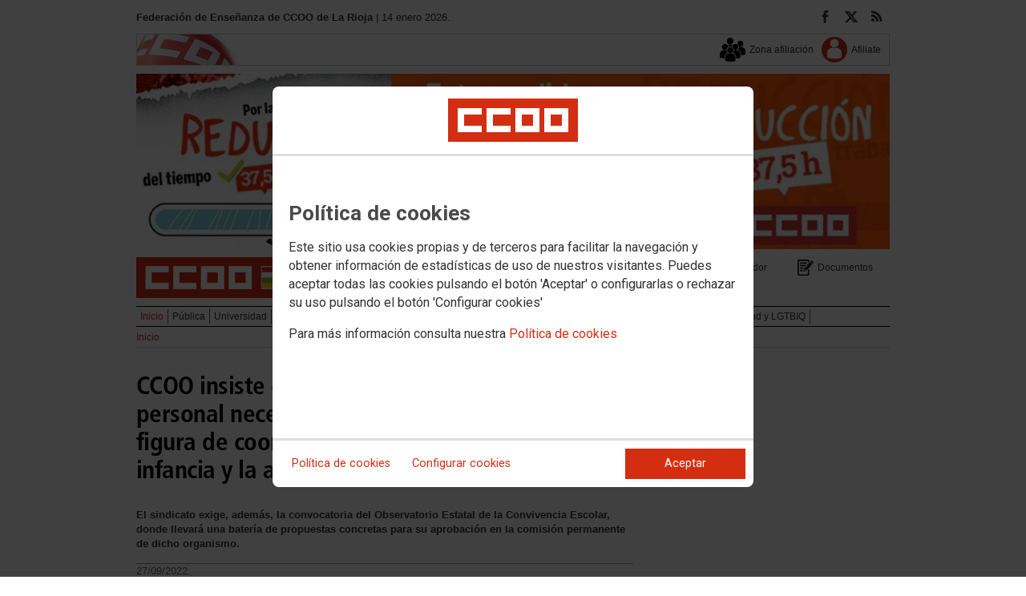

--- FILE ---
content_type: text/html; charset=UTF-8
request_url: https://larioja.fe.ccoo.es/noticia:636953--CCOO_insiste_en_que_se_dote_a_los_centros_del_personal_necesario_para_el_desarrollo_de_la_figura_de_coordinacion_de_bienestar_para_la_infancia_y_la_adolescencia&opc_id=d20738d777ceb1b8390ed54840e70608
body_size: 14336
content:
<!DOCTYPE html>
<html lang="es" style='height: 100%; overflow: hidden;'>

<head>
	<title>Federación de Enseñanza de CCOO de La Rioja</title>
	<meta charset="UTF-8">		
	<meta name="viewport" content="width=device-width, initial-scale=1.0, user-scalable=yes">	
	<link rel="icon" type="image/png" href="/cms/favicons/favicon_272.png">
	
	<link rel='stylesheet' href='/cms/css/tiny_styles.css'/>
	<link rel='stylesheet' href='/js/jquery-ui-1.10.3/themes/smoothness/jquery-ui-1.10.3.custom.css'/>
	<link rel='stylesheet' href='https://fonts.googleapis.com/css?family=Roboto:100,300,400,500,700,900%7CRoboto+Condensed:300,400,700&subset=latin,latin-ext'/>
	<link rel='stylesheet' href='/cms/css/html5reset.css'/>
	<link rel='stylesheet' href='/cms/css/csccoo.css'/>
	<link rel='stylesheet' href='/cms/css/cookieconsent.css'/>
	<link rel='stylesheet' href='//cdn.flowplayer.com/releases/native/3/stable/style/flowplayer.css'/>
	
	
	
	<!--[if lte IE 8]><style>@import url("/cms/css/cms_ie.css");</style><![endif]-->
	
	
	
	
	
	
	
			<script>
			function loadScript(a){
                var b=document.getElementsByTagName("head")[0],c=document.createElement("script");
                c.type="text/javascript",c.src="https://tracker.metricool.com/resources/be.js",
                c.onreadystatechange=a,c.onload=a,b.appendChild(c)
            }
            loadScript(function(){beTracker.t({hash:"5953194ebefc3500f75bf780d040861"})});</script>
	
	<meta property='og:type' content='article'/>
	<meta property='og:title' content='CCOO insiste en que se dote a los centros del personal necesario para el desarrollo de la figura de coordinación de bienestar para la infancia y la adolescencia'/>
	<meta property='og:site_name' content='Enseñanza La Rioja'/>
	<meta property='og:url' content='https://larioja.fe.ccoo.es/noticia:636953--CCOO_insiste_en_que_se_dote_a_los_centros_del_personal_necesario_para_el_desarrollo_de_la_figura_de_coordinacion_de_bienestar_para_la_infancia_y_la_adolescencia&opc_id=d20738d777ceb1b8390ed54840e70608'/>
	<meta property='og:image' content='https://larioja.fe.ccoo.es/cms/g/logotipos/ccootwitter.jpg'/>
	<meta property='og:description' content='El sindicato exige, adem&aacute;s, la convocatoria del Observatorio Estatal de la Convivencia Escolar, donde llevar&aacute; una bater&iacute;a de propuestas concretas para su aprobaci&oacute;n en la comisi&oacute;n permanente de dicho organismo.'/>
			<script type='text/javascript' src='/js/validaciones_app.js'></script>
			<meta name="twitter:card" content="summary_large_image"/>
			<meta name="twitter:site" content="Enseñanza La Rioja"/>
			<meta name="twitter:title" content="CCOO insiste en que se dote a los centros del personal necesario para el desarrollo de la figura de coordinación de bienestar para la infancia y la adolescencia" />			
			<meta name="twitter:description" content="El sindicato exige, adem&aacute;s, la convocatoria del Observatorio Estatal de la Convivencia Escolar, donde llevar&aacute; una bater&iacute;a de propuestas concretas para su aprobaci&oacute;n en la comisi&oacute;n permanente de dicho organismo." />
			<meta name="twitter:image" content="https://larioja.fe.ccoo.es/cms/g/logotipos/ccootwitter.jpg" />		
	<script src='/js/jquery-3.7.1.min.js'></script>
	<script src='/js/jquery-1.11.0.min.js'></script>
	<script src='/js/jquery-ui-1.10.3/ui/minified/jquery-ui.min.js'></script>
	<script src='//cdn.flowplayer.com/releases/native/3/stable/flowplayer.min.js'></script>
	<script src='//cdn.flowplayer.com/releases/native/3/stable/plugins/hls.min.js'></script>
	<script src='//cdn.flowplayer.com/releases/native/3/stable/plugins/audio.min.js'></script>
	
	
	<script src='https://kit.fontawesome.com/e62e370cf8.js' crossorigin='anonymous'></script>
	
	
	
	<script type="text/javascript">
	
		if (!String.prototype.trim) {
		  (function() {			 
		    var rtrim = /^[\s\uFEFF�]+|[\s\uFEFF�]+$/g;
		    String.prototype.trim = function() {
		      return this.replace(rtrim, '');
		    };
		  })();
		}
		
		cookies_conf = "";
		function saveConfigCookies() {
			var strCookies;
			strCookies = ($('#cg').prop("checked")) ? "1" : "0";
			strCookies+= ($('#cf').prop("checked")) ? "1" : "0";
			strCookies+= ($('#ct').prop("checked")) ? "1" : "0";			
            strCookies+= ($('#cb').prop("checked")) ? "1" : "0";
			var cookexpire = new Date(); 
			cookexpire.setTime(new Date().getTime()+3600000*24*365); 
			document.cookie = 'config=' + strCookies + ';expires=' + cookexpire.toGMTString();
			location.reload();
		}
	
			
		var DBG=0;
		
		
		$(document).ready(function() {
			$.maxZIndex = $.fn.maxZIndex = function(opt) {
				var def = { inc: 10, group: "*" };
				$.extend(def, opt);    
				var zmax = 0;
				$(def.group).each(function() {
					var cur = parseInt($(this).css('z-index'));
					zmax = cur > zmax ? cur : zmax;
				});
				if (!this.jquery) return zmax;
		
				return this.each(function() {
					zmax += def.inc;
					$(this).css("z-index", zmax);
				});
			}			
			if ($('#divLoad').length) $('#divLoad').remove();	
					
			
			/* elcon:31242- */$('#li_1').click();
/* elcon:31208- */arrImaNot[636953] = new Array();numImaNot[636953] = 0;arrPieIma[636953] = new Array();
			
		});

		function get_cookie(cname) {				
               var allcookies = document.cookie;                             
               var cookiearray = allcookies.split(';');	               
               for (var s=0; s<cookiearray.length; s++) {				   	
                	var nombre = (cookiearray[s].split('=')[0]).trim();
					var valor = cookiearray[s].split('=')[1];					   
				  	if (nombre==cname) return valor;
               }
			   return "";
        }

		function check_cookie() {		
			var perfil = get_cookie('profile');
			var dir = "http://" + window.location.host;				
			var nom_opc = "Inicio";
			nom_opc = nom_opc.replace(" ","_");
			if (perfil!='' && dir!=perfil) window.location.href = perfil + "/" + nom_opc;
			
			// Si no hay, generamos la cookie
			if (perfil == '') {			
				var exdate=new Date();
	   			exdate.setDate(exdate.getDate() + 2*365);
	    		var exp=";expires="+exdate.toUTCString();						
				// Indicamos el dominio para que no considere distintas las cookies según el subdominio
				document.cookie="profile=" + dir + exp + ";domain=ccoo.es";
			}
		}
		
		function callPlugin(event_id,data,opciones){		
			var insideIframe = window.top !== window.self;
			if (insideIframe) {
				parent.postMessage({
					event_id: event_id,
					data :data,
					opciones: opciones
				},
				'*');
			} else { 
				window.open(data, '_blank', opciones);				
			}
		}
		
		function showImg(img) {
			diaWidth = $(window).width()>435 ? "435" : $(window).width();			
			imgWidth = diaWidth - 35;
			var Y = Math.floor(window.innerHeight/2 - 200);			
			$("#imgDialog").dialog({
				width: diaWidth + "px",
				modal: false,
				autoOpen: false,
				clickOutside: true,
				clickOutsideTrigger: "#opener1",
				open: function(event, ui) {
            $(this).parent().css({'top': Y});
        }
			});
			$("#imgDialog").html("<img src='/" + img + "' style='max-width: " + imgWidth + "px'>");			
			$("#imgDialog").dialog('open');			
		}	
		
		
					
			indSizeFont = 0;
			var arrSizeFont = ["", "15px", "18px", "21px", "24px"];			
		
			// Incremento del tama�o de fuente
			function incSizeFont() {				
				indSizeFont++;
				if (indSizeFont>4) indSizeFont = 4;
				cuerpo = document.getElementById("divCuerpo");
				parrafos = cuerpo.getElementsByTagName('P');				
				document.getElementById('divSubtitulos').style.fontSize = arrSizeFont[indSizeFont];
				document.getElementById('divSubtitulos').style.lineHeight = "130%";
				for (i=0; i<parrafos.length; i++) {
					parrafos[i].style.fontSize = arrSizeFont[indSizeFont];
					parrafos[i].style.lineHeight = "130%";
				}
				document.getElementById('divFechaFuente').style.fontSize = arrSizeFont[indSizeFont];
				document.getElementById('divFechaFuente').style.lineHeight = "130%";
				entradilla = document.getElementById("pEntradilla");
				entradilla.style.fontSize = arrSizeFont[indSizeFont];
				entradilla.style.lineHeight = "130%";
			}

			// Decremento del tama�o de fuente
			function decSizeFont() {
				indSizeFont--;
				if (indSizeFont<0) indSizeFont = 0;
				cuerpo = document.getElementById("divCuerpo");
				parrafos = cuerpo.getElementsByTagName('P');
				for (i=0; i<parrafos.length; i++) parrafos[i].style.fontSize = arrSizeFont[indSizeFont];
				document.getElementById('divFechaFuente').style.fontSize = arrSizeFont[indSizeFont];
				entradilla = document.getElementById("pEntradilla");
				entradilla.style.fontSize=arrSizeFont[indSizeFont];				
			}			

			arrImaNot = new Array();
			arrPieIma = new Array();
			numImaNot = new Array();			

			// Avance a la imagen siguiente
			function nextImaNot(cd_cms_conte) {				
				if (numImaNot[cd_cms_conte]<arrImaNot[cd_cms_conte].length-1) numImaNot[cd_cms_conte]++; else numImaNot[cd_cms_conte] = 0;				
				document.getElementById('imagen_' + cd_cms_conte).src = arrImaNot[cd_cms_conte][numImaNot[cd_cms_conte]];
				document.getElementById('a_' + cd_cms_conte).href = arrImaNot[cd_cms_conte][numImaNot[cd_cms_conte]];				
				document.getElementById('pie_' + cd_cms_conte).innerHTML = arrPieIma[cd_cms_conte][numImaNot[cd_cms_conte]];
			}

			// Retroceso a la imagen anterior
			function prevImaNot(cd_cms_conte) {								
				if (numImaNot[cd_cms_conte]>0) numImaNot[cd_cms_conte]--; else numImaNot[cd_cms_conte] = arrImaNot[cd_cms_conte].length-1;
				document.getElementById('imagen_' + cd_cms_conte).src = arrImaNot[cd_cms_conte][numImaNot[cd_cms_conte]];
				document.getElementById('a_' + cd_cms_conte).href = arrImaNot[cd_cms_conte][numImaNot[cd_cms_conte]];
				document.getElementById('pie_' + cd_cms_conte).innerHTML = arrPieIma[cd_cms_conte][numImaNot[cd_cms_conte]];
			}
			
			arrVideos = new Array();			
			numVideo = new Array();			

			/// Avance al vídeo siguiente
			function nextVideo(cd_cms_conte) {				
				document.getElementById('divContVideo' + cd_cms_conte + "_" + numVideo[cd_cms_conte]).style.display='none';
				document.getElementById('but_' + cd_cms_conte + "_" + numVideo[cd_cms_conte]).style.display='none';
				if (numVideo[cd_cms_conte]<arrVideos[cd_cms_conte].length-1) numVideo[cd_cms_conte]++; else numVideo[cd_cms_conte] = 0;
				document.getElementById('divContVideo' + cd_cms_conte + "_" + numVideo[cd_cms_conte]).style.display='block';
				document.getElementById('but_' + cd_cms_conte + "_" + numVideo[cd_cms_conte]).style.display='block';
			}

			// Retroceso al vídeo anterior
			function prevVideo(cd_cms_conte) {
				document.getElementById('divContVideo' + cd_cms_conte + "_" + numVideo[cd_cms_conte]).style.display='none';
				document.getElementById('but_' + cd_cms_conte + "_" + numVideo[cd_cms_conte]).style.display='none';
				if (numVideo[cd_cms_conte]>0) numVideo[cd_cms_conte]--; else numVideo[cd_cms_conte] = arrVideos[cd_cms_conte].length-1;
				document.getElementById('divContVideo' + cd_cms_conte + "_" + numVideo[cd_cms_conte]).style.display='block';
				document.getElementById('but_' + cd_cms_conte + "_" + numVideo[cd_cms_conte]).style.display='block';
			}			

			// Enviar comentario
			function sndComm(elcon,elconmaster){
				var firstError = '';
				var patt=/^[ a-zA-Z0-9������������]{4,}/g;
				if ($('#nick').val()=='' || !patt.test($('#nick').val())) {
					setValError('nick','el nombre','R',"El nombre o apodo debe contener al menos cuatro caracteres");
					firstError = "nick";
				} else delValError('nick');

				var patt=/^[ a-zA-Z0-9������������,.:\-*]{4,}/g;
				if (!patt.test($('#comen').val())) {
					setValError('comen','el comentario','E','El comentario debe contener al menos cuatro caracteres (letras, n�meros y/o signos de puntuaci�n)');
					if (firstError=='') firstError = "comen";
				}
				else delValError('comen');				
				if (firstError) {
					$('#' + firstError).focus();
					return false;
				}
				var d = new Object();
				d['nick'] = $('#nick').val();
				d['comen'] = $('#comen').val();
				d['cd_cms_conte']=636953;				
				$.post('/cms.php?F:'+elcon+','+elconmaster, { fun: "savcom", data: JSON.stringify(d) } ,
					function(data) {
						try {	
							//alert(data);						
							eval(data);
						} catch(e) {
							alert('Error enviando datos AAA: '+e.message);
						}
					}
				).fail(function(xhr,status,error) {
					alert('Error enviando datos: '+e.message);
				});
			}			
		(function(i,s,o,g,r,a,m){i['GoogleAnalyticsObject']=r;i[r]=i[r]||function(){(i[r].q=i[r].q||[]).push(arguments)},i[r].l=1*new Date();
		a=s.createElement(o),m=s.getElementsByTagName(o)[0];a.async=1;a.src=g;m.parentNode.insertBefore(a,m)})(window,document,'script','//www.google-analytics.com/analytics.js','ga');
	</script>	
</head>		<body style="position: relative; min-height: 100%; overflow: hidden">
			<div id='imgDialog'></div>
			<div class='cms_contenedor_principal'>
					<div class="ccoo-cc-root">
		<div class="ccoo-cc-overlay"></div>
			<div class="ccoo-cc-dialog" role="dialog" tabindex="0">
					<div id="adv-cookies-1" class="ccoo-cc-content-container">
						<div class="ccoo-cc-content-header">
							<div class="ccoo-cc-header-image-container"> <!--fc-header-image-container-->
								<img class="ccoo-cc-header-image" alt="Comisiones Obreras" src="/cms/g/logotipos/CCOO_pastilla_RGB_72ppp_162x54.png"> <!--fc-header-image-->
							</div>
						</div>
	
						<div class="ccoo-cc-content-body">
							<h2>Política de cookies</h2>
							<p>Este sitio usa cookies propias y de terceros para facilitar la navegación y obtener información de estadísticas de uso de nuestros visitantes. Puedes aceptar todas las cookies pulsando el botón 'Aceptar' o configurarlas o rechazar su uso pulsando el botón 'Configurar cookies'</p>
							<p>Para más información consulta nuestra <span onclick="$('#adv-cookies-1').addClass('ccoo-cc-hidden'); $('#adv-cookies-2').removeClass('ccoo-cc-hidden')">Política de cookies</span></p>
						</div>
	
						<div class="ccoo-cc-content-footer">
							<div class="ccoo-cc-btns-container">
								<span class="ccoo-cc-btn" onclick="$('#adv-cookies-1').addClass('ccoo-cc-hidden'); $('#adv-cookies-2').removeClass('ccoo-cc-hidden')">Política de cookies</span>
								<span class="ccoo-cc-btn" id="sn-b-custom" onclick="$('#adv-cookies-1').addClass('ccoo-cc-hidden'); $('#adv-cookies-3').removeClass('ccoo-cc-hidden')">Configurar cookies</span>
							</div>
							<div class="ccoo-cc-btns-container-end">
								<span class="ccoo-cc-btn ccoo-cc-btn-action" id="accept-choices" onclick="var cookexpire=new Date(); cookexpire.setTime(new Date().getTime()+3600000*24*365); document.cookie='config=111;expires='+cookexpire.toGMTString();location.reload()">Aceptar</span>
							</div>
						</div>
					</div>
	
					<div id="adv-cookies-2" class="ccoo-cc-content-container ccoo-cc-hidden">
						<div class="ccoo-cc-content-header">
							<div class="ccoo-cc-header-image-container"> <!--fc-header-image-container-->
								<img class="ccoo-cc-header-image" alt="Comisiones Obreras" src="/cms/g/logotipos/CCOO_pastilla_RGB_72ppp_162x54.png"> <!--fc-header-image-->
							</div>
						</div>
	
						<div class="ccoo-cc-content-body">
											<h2 class="generic">
					<div class="wrapper_000">
						<p class="est_p_v001">Política de cookies</p>
					</div>
				</h2>
			<div class="eC_estatico_v001">			
				<div class="wrapper_000">
					<p class="est_p_v001">FEDERACION DE ENSE?ANZA DE COMISIONES OBRERAS informa que este sitio web usa cookies para:</p>
							<ol>
								<li><p class="est_p_v001">Asegurar que las páginas web puedan funcionar correctamente</p></li>
								<li><p class="est_p_v001">Recopilar información estadística anónima, como qué páginas ha visitado la persona usuaria o cuánto tiempo ha permanecido en el sitio web.</p></li> 
								<li><p class="est_p_v001">Mostrar contenido de redes sociales, siempre relacionado con información de la organización de CCOO.</p></li>
							</ol>
							<p class="est_p_v001">Informamos que contiene enlaces a sitios web de terceros con políticas de privacidad ajenas a la de CCOO que podrá decidir si acepta o no cuando acceda a ellos.</p>		
							<p class="est_p_v001">
								A continuación encontrará información detallada sobre qué son las cookies, qué tipo de cookies utiliza este sitio web, cómo puede desactivarlas en su 
								navegador y cómo bloquear específicamente la instalación de cookies de terceros.
							</p>						
							<ol>
								<li>
									<p class="est_p_v001"><strong>¿Qué son las cookies?</strong></p>			
									<p class="est_p_v001">
										Las cookies son archivos que los sitios web o las aplicaciones instalan en el navegador o en el dispositivo (smartphone, tablet o televisión conectada) 
										de la persona usuaria durante su recorrido por las páginas del sitio o por la aplicación, y sirven para almacenar información sobre su visita.
									</p>
									<p class="est_p_v001">
										El uso de cookies permite optimizar la navegación, adaptando la información y los servicios ofrecidos a los intereses de la persona usuaria, para 
										proporcionarle una mejor experiencia siempre que visita el sitio web.
									</p>
								</li>
								<li>
									<p class="est_p_v001"><strong>Tipología, finalidad y funcionamiento</strong></p>
									<p class="est_p_v001">
										Las cookies, en función de su permanencia, pueden dividirse en cookies de sesión o permanentes. Las primeras expiran cuando la persona usuaria cierra el 
										navegador. Las segundas expiran cuando se cumple el objetivo para el que sirven (por ejemplo, para que la persona usuaria se mantenga identificada en el 
										sitio web) o bien cuando se borran manualmente.
									</p>
									<p class="est_p_v001">
										Adicionalmente, en función de su objetivo, las cookies utilizadas pueden clasificarse de la siguiente forma:
									</p>
									<ul>
										<li>
											<p class="est_p_v001">
												<strong>Estrictamente necesarias (técnicas):</strong> Son aquellas imprescindibles para el correcto funcionamiento de la página. Normalmente 
												se generan cuando la persona usuaria accede al sitio web o inicia sesión en el mismo y se utilizan para identificarle en el 
												sitio web con los siguientes objetivos:
											</p>
											<ul>
												<li><p class="est_p_v001">Mantener la persona usuaria identificada de forma que, si abandona el sitio web, el navegador o el dispositivo y en otro momento vuelve a acceder a dicho sitio web, seguirá identificado, facilitando así su navegación sin tener que volver a identificarse</p></li>
												<li><p class="est_p_v001">Comprobar si la persona usuaria está autorizada para acceder a ciertos servicios o zonas del sitio web</p></li>
											</ul>
										</li>
										<li>
											<p class="est_p_v001">
												<strong>De rendimiento:</strong> Se utilizan para mejorar la experiencia de navegación y optimizar el funcionamiento del sitio web
											</p>									
										</li>
										<li>
											<p class="est_p_v001">
												<strong>Analíticas:</strong> Recopilan información sobre la experiencia de navegación de la persona usuaria en el sitio web, normalmente de forma anónima, 
												aunque en ocasiones también permiten identificar de manera única e inequívoca a la persona usuaria con el fin de obtener informes 
												sobre los intereses de la  persona usuaria en los servicios que ofrece el sitio web.
											</p>
										</li>
									</ul>
									<p class="est_p_v001">
										Para más información puedes consultar la guía sobre el uso de las cookies elaborada por la Agencia Española de Protección de Datos en  
										<a href='https://www.aepd.es/sites/default/files/2020-07/guia-cookies.pdf' target='_blank'>
											https://www.aepd.es/sites/default/files/2020-07/guia-cookies.pdf</a>
										</a>
									</p>
								</li>
								<li>
									<p class="est_p_v001"><strong>Cookies utilizadas en este sitio web</strong></p>
									<p class="est_p_v001">
										A continuación, se muestra una tabla con las cookies utilizadas en este sitio web, incorporando un criterio de "nivel de intrusividad" apoyado en una 
										escala del 1 al 3, en la que:
									</p>
									<p class="est_p_v001">
										<strong>Nivel 1:</strong> se corresponde con cookies estrictamente necesarias para la prestación del propio servicio solicitado por la persona usuaria.
									</p>
									<p class="est_p_v001">
										<strong>Nivel 2:</strong> se corresponde con cookies de rendimiento (anónimas) necesarias para el mantenimiento de contenidos y navegación, de las que solo es necesario informar sobre su existencia.
									</p>
									<p class="est_p_v001">	
										<strong>Nivel 3:</strong> se corresponde con cookies gestionadas por terceros que permiten el seguimiento de la persona usuaria a través de webs de las que  
										FEDERACION DE ENSE?ANZA DE COMISIONES OBRERAS no es titular. Puede corresponderse con cookies donde se identifica a la persona usuaria de manera única y evidente.
									</p>
									<p class="est_p_v001"><strong>Listado de Cookies Utilizadas</strong></p>
									<ul>
										<li><p class="est_p_v001"><strong>Cookie:</strong> PHPSESSID, SERVERID, Incap_ses_*_* y visid_incap_*<br>
											<strong>Duración:</strong> Sesión<br>
											<strong>Tipo:</strong> Imprescindibles<br>
											<strong>Propósito:</strong> Mantener la coherencia de la navegación y optimizar el rendimiento del sitio web<br>
											<strong>Intrusividad:</strong> 1</p>
										</li>
									
										<li><p class="est_p_v001"><strong>Cookie:</strong> config<br>
											<strong>Duración:</strong> 1 año<br>
											<strong>Tipo:</strong> Imprescindibles<br>
											<strong>Propósito:</strong> Guardar la configuración de cookies seleccionada por el usuario<br>
											<strong>Intrusividad:</strong>2</p>
										</li>
									
										<li><p class="est_p_v001"><strong>Cookie:</strong> Google Analytics (_gat, _gid y _ga)<br>
											<strong>Duración:</strong> 24 horas<br>
											<strong>Tipo:</strong> Analítica, de terceros (Google)<br>
											<strong>Propósito:</strong> Permitir la medición y análisis de la navegación en las páginas web<br>
											<strong>Intrusividad:</strong> 3</p>
										</li>
									
										<li><p class="est_p_v001"><strong>Cookie:</strong> Facebook (_fbp)<br>
											<strong>Duración:</strong> 3 meses<br>
											<strong>Tipo:</strong> Terceros (Facebook)<br>
											<strong>Propósito:</strong> Mostrar información incrustada de la red social Facebook<br>
											<strong>Intrusividad:</strong> 3</p>
										</li>
									
										<li><p class="est_p_v001"><strong>Cookie:</strong> Twitter (eu_cn, ct0, guest_id, personalization_id)<br>
											<strong>Duración:</strong> Sesión<br>
											<strong>Tipo:</strong> Terceros (Twitter)<br>
											<strong>Propósito:</strong> Mostrar información incrustada de la red social Twitter<br>
											<strong>Intrusividad:</strong> 3</p>
										</li>
									</ul>
									<p class="est_p_v001">
										Desde los siguientes enlaces puedes consultar la política de cookies de terceros: 
										<a href='https://policies.google.com/technologies/cookies?hl=es' target='_blank'>Política de cookies de Google</a>, 
										<a href='https://es-es.facebook.com/policies/cookies' target='_blank'>Política de cookies de Facebook</a>,
										<a href='https://help.twitter.com/es/rules-and-policies/twitter-cookies' target='_blank'>Política de cookies de Twiter</a>
									</p>
								</li>
								<li>
									<p class="est_p_v001"><strong>Deshabilitar el uso de cookies</strong></p>
									<p class="est_p_v001">
										La persona usuaria en el momento de iniciar la navegación de la web, configura la preferencia de cookies. 
									</p>
									<p class="est_p_v001">	
										Si en un momento posterior desea cambiarla, puede hacerlo a través de la configuración del navegador.  
									</p>
									<p class="est_p_v001">	
										Si la persona usuaria así lo desea, es posible dejar de aceptar las cookies del navegador, o dejar de aceptar las cookies de un servicio en particular.
									</p>
									<p class="est_p_v001">
										Todos los navegadores modernos permiten cambiar la configuración de cookies. Estos ajustes normalmente se encuentran en las <i>Opciones</i> o <i>Preferencias</i> 
										del menú del navegador.
									</p>
									<p class="est_p_v001">
										La persona usuaria podrá, en cualquier momento, deshabilitar el uso de cookies en este sitio web utilizando su navegador. Hay que tener en cuenta que 
										la configuración de cada navegador es diferente. Puede consultar el botón de ayuda o bien visitar los siguientes enlaces de cada navegador donde le 
										indicará como hacerlo: 							
										<a href="http://windows.microsoft.com/es-xl/internet-explorer/delete-manage-cookies#ie=ie-10" target="_blank">Internet Explorer</a>,
										<a href="https://support.mozilla.org/es/kb/Borrar%20cookies" target="_blank">FireFox</a>,
										<a href="https://support.google.com/chrome/answer/95647?hl=es" target="_blank">Chrome</a>,
										<a href="http://www.apple.com/legal/privacy/es/cookies/" target="_blank">Safari</a>
									</p>
									<p class="est_p_v001">
										También existen otras herramientas de terceros, disponibles on-line, que permiten a la persona usuaria gestionar las cookies.
									</p>
								</li>
								<li>
									<p class="est_p_v001"><strong>¿Qué ocurre al deshabilitar las cookies?</strong></p>
									<p class="est_p_v001">
										Algunas funcionalidades y servicios pueden quedar deshabilitados, tener un comportamiento diferente al esperado o incluso que se degrade notablemente la experiencia de 
										navegación de la persona usuaria. 
									</p>		
								</li>
								<li>
									<p class="est_p_v001"><strong>Actualización de la Política de cookies</strong></p>
									<p class="est_p_v001">
										FEDERACION DE ENSE?ANZA DE COMISIONES OBRERAS puede modificar esta política de cookies en función de exigencias legislativas, reglamentarias, o con la finalidad de adaptar dicha política 
										a las instrucciones dictadas por la Agencia Española de Protección de Datos, por ello se aconseja a la persona usuaria que la visite periódicamente.
									</p>
									<p class="est_p_v001">
										Cuando se produzcan cambios significativos en esta política de cookies, se comunicará a través de la web. 
									</p>
								</li>
								<li>
									<p class="est_p_v001"><strong>Política de privacidad</strong></p>								
									<p class="est_p_v001">
										Esta Política de Cookies se complementa con la Política de Privacidad, a la que podrá acceder para conocer la información necesaria adicional sobre protección de datos personales.
									</p>
								</li>
							</ol>
					</div>
			</div>					
						</div>	
						
						<div class="ccoo-cc-content-footer">
							<div class="ccoo-cc-btns-container">
								<span class="ccoo-cc-btn" id="sn-b-custom" onclick="$('#adv-cookies-2').addClass('ccoo-cc-hidden'); $('#adv-cookies-3').removeClass('ccoo-cc-hidden')">Configurar cookies</span>
							</div>
							<div class="ccoo-cc-btns-container-end">
								<span class="ccoo-cc-btn ccoo-cc-btn-action" id="accept-choices" onclick="var cookexpire=new Date(); cookexpire.setTime(new Date().getTime()+3600000*24*365); document.cookie='config=111;expires='+cookexpire.toGMTString();location.reload()">Aceptar todo</span>
							</div>
						</div>
						
					</div>
	
					<div id="adv-cookies-3" class="ccoo-cc-content-container ccoo-cc-hidden">
	
						<div class="ccoo-cc-content-header">
							<div class="ccoo-cc-header-image-container">
								<img class="ccoo-cc-header-image" alt="Comisiones Obreras" src="/cms/g/logotipos/CCOO_pastilla_RGB_72ppp_162x54.png"> 
							</div>
						</div>
	
						<div class="ccoo-cc-content-body">
							<h2>Configuración de cookies</h2>
							<p>Desde aquí puede activar o desactivar las cookies que utilizamos en este sitio web, a excepción de las de técnicas, que son imprescindibles.
							<strong class="span02">Si no selecciona ninguna opción, equivale a rechazar todas las demás cookies</strong>.</p>
							<h3>Cookies técnicas y de sesión, estrictamente necesarias</h3>
							<div class="ccoo-cc-configbox">
								<div class="ccoo-cc-row">
									<div class="ccoo-cc-left">
										<h4>Sesión: PHPSESSID, SERVERID, Incap_ses_*_* y visid_incap_*</h4>
										<p>Permiten mantener la coherencia de la navegación y optimizar el rendimiento del sitio web, son imprescindibles</p>
									</div>
									<div class="ccoo-cc-right ccoo-cc-pur"></div>
								</div>
							</div>
	
							<div class="ccoo-cc-configbox">
									<div class="ccoo-cc-row">
									<div class="ccoo-cc-left">
										<h4>Técnica: config</h4>
										<p>Guarda la configuración de cookies seleccionada por el usuario</p>
									</div>
									<div class="ccoo-cc-right ccoo-cc-pur"></div>
								</div>
							</div>		
							<h3>Cookies de terceros</h3>
							<div class="ccoo-cc-configbox">
								<div class="ccoo-cc-row">
									<div class="ccoo-cc-left">
										<h4>Google Analytics: _gat, _gid y _ga</h4>
										<p>Utilizamos estas cookies para obtener información de estadísticas de uso de nuestros visitantes. Están gestionadas por Google, puedes consultar su política de cookies haciendo clic <a href="https://policies.google.com/technologies/cookies?hl=es" target="_blank">aquí</a></p>
									</div>
									<div class="ccoo-cc-right ccoo-cc-pur">
										<label class="ccoo-cc-switch">
											<input id="cg" class="pu" type="checkbox" data-attr="1">
											<span></span>
										</label>
									</div>
								</div>
							</div>
							<div class="ccoo-cc-configbox">
								<div class="ccoo-cc-row">
									<div class="ccoo-cc-left">
										<h4>Facebook: _fbp</h4>
										<p>Cuando mostramos información incrustada de la red social Facebook, se genera automáticamente esta cookie. Está gestionada por Facebook, puedes consultar su política de cookies haciendo clic <a href="https://es-es.facebook.com/policies/cookies" target="_blank">aquí</a></p>
									</div>
									<div class="ccoo-cc-right ccoo-cc-pur">
										<label class="ccoo-cc-switch">
											<input id="cf" class="pu" type="checkbox" data-attr="1">
											<span></span>
										</label>
									</div>
								</div>
							</div>							
							<div class="ccoo-cc-configbox">
								<div class="ccoo-cc-row">
									<div class="ccoo-cc-left">
										<h4>Twitter: eu_cn, ct0, guest_id y personalization_id</h4>
										<p>Cuando mostramos información incrustada de la red social Twitter, se generan automáticamente estas cookies. Están gestionadas por Twitter, puedes consultar su política de cookies haciendo clic <a href="https://help.twitter.com/es/rules-and-policies/twitter-cookies" target="_blank">aquí</a></p>
									</div>
									<div class="ccoo-cc-right ccoo-cc-pur">
										<label class="ccoo-cc-switch">
											<input id="ct" class="psf" type="checkbox" data-attr="2">
											<span></span>
										</label>
									</div>
								</div>
							</div>
						</div>
	
						<div class="ccoo-cc-content-footer">
							<div class="ccoo-cc-btns-container">
								<span class="ccoo-cc-btn" onclick="$('#adv-cookies-3').addClass('ccoo-cc-hidden'); $('#adv-cookies-2').removeClass('ccoo-cc-hidden')">Política de cookies</span>
							</div>
							<div class="ccoo-cc-btns-container-end">
								<span class="ccoo-cc-btn" id="sn-b-save" onclick="saveConfigCookies()">Guardar preferencias</span>
								<span class="ccoo-cc-btn ccoo-cc-btn-action" id="accept-choices" onclick="var cookexpire=new Date(); cookexpire.setTime(new Date().getTime()+3600000*24*365); document.cookie='config=111;expires='+cookexpire.toGMTString();location.reload()">Aceptar todo</span>
							</div>
						</div>
					</div>
				</div>
		</div>
	</div>
			 <div class='cms_contenedor'>
				
	  <!-- **CABECERA** -->
	<div class='headercontainer'>
	 <header class='width-wide'>
	 <!--[if lte IE 8]><div class='header'><![endif]-->

	  <div class='section group layout_4828660' id='4828660'>
		<div id='4828660_8506191' class='layout_span_col layout_span_8_of_12 layout_4828660_8506191'>
		 <div id='4828660_8506191_18481502' class='layout_4828660_8506191_18481502'>
			<div class="eC_texto_v001">
				<div class="wrapper_000">
					<p><span class="span01">Federación de Enseñanza de CCOO de La Rioja</span> | 14 enero 2026.</p>
				</div>
			</div>
		 </div>
		</div>
		<div class='calle'></div>
		<div id='4828660_8506192' class='layout_span_col layout_span_4_of_12 layout_4828660_8506192'>
		 <div id='4828660_8506192_18481503' class='layout_4828660_8506192_18481503'>
<div class='eC_rSWidget_v021'><ul><li><a href='/rss.php' class='rss' target='rss' title='Canales RSS'></a></li><li><a href='https://twitter.com/feccoorioja' class='x' target='X' title='X'></a></li><li><a href='https://www.facebook.com/EnseC3B1anza-Ccoo-Rioja-290123584358857/' class='face' target='Facebook' title='Facebook'></a></li></div>
		 </div>
		</div>
	  </div>

	  <div class='section group layout_4828661' id='4828661'>
		<div id='4828661_8506193' class='layout_span_col layout_span_12_of_12 layout_4828661_8506193'>
		 <div id='4828661_8506193_18481504' class='layout_4828661_8506193_18481504'>
			<div class='eC_menu_v010'>
				<div class='wrapper_000'>
					<div class='eC_img_v001'>
						<div class='wrapper_000'>
							<a href='http://www.ccoo.es' target='_blank'><img src='/cms/g/CSCCOO/menu/CMS_bandera_bg.png' alt='Web de CSCCOO'></a>
						</div>
					</div>
					<ul>
						<li><a href='http://www.ccoo.es/zonaafiliacion'  target='_blank'><span class='icon icon_dim_32x32 icon_pos_v01_32x32 icon_name_users6'></span><p  class='unaLinea'>Zona afiliación</p></a></li><li><a href='http://www.ccoo.es/Afiliate'  target='_blank'><span class='icon icon_dim_32x32 icon_pos_v01_32x32 icon_name_user'></span><p  class='unaLinea'>Afiliate</p></a></li>
					</ul>
				</div>
			</div>			
		 </div>
		</div>
	  </div>

	  <div class='section group layout_4828662' id='4828662'>
		<div id='4828662_8506194' class='layout_span_col layout_span_12_of_12 layout_4828662_8506194'>
		 <div id='4828662_8506194_18481505' class='layout_4828662_8506194_18481505'>
<div class='layout_split_g12_wrapper'><div class='layout_split_g12_col layout_split_g12_12_of_12'><div class='eC_img_v001'><div class='wrapper_000'>		<a href="https://www.ccoo.es/informacioncoronavirus" target='_blank'>		<img src='/f78fda15b4910759817697f94f12deb4000063.jpeg' id='img18481505' title="Banner cabecera" alt="Banner cabecera" class='elcon_imagen' style=''></a></div></div></div></div>
		 </div>
		</div>
	  </div>

	  <div class='section group layout_4828663' id='4828663'>
		<div id='4828663_8506195' class='layout_span_col layout_span_6_of_12 layout_4828663_8506195'>
		 <div id='4828663_8506195_18481506' class='layout_4828663_8506195_18481506'>
<div class='layout_split_g12_wrapper'><div class='layout_split_g12_col layout_split_g12_12_of_12'><div class='eC_img_v001'><div class='wrapper_000'>		<a href="https://larioja.fe.ccoo.es/Inicio" target='_self'>		<img src='/c7a7323037868ed4dea013f18f0763b6000063.png' id='img18481506' title="Federación de Enseñanza de CCOO de La Rioja" alt="Federación de Enseñanza de CCOO de La Rioja" class='elcon_imagen' style=''></a></div></div></div></div>
		 </div>
		</div>
		<div class='calle'></div>
		<div id='4828663_8506196' class='layout_span_col layout_span_6_of_12 layout_4828663_8506196'>
		 <div id='4828663_8506196_18481507' class='layout_4828663_8506196_18481507'>
			<div class='eC_menu_v013'>
				<div class='eC_menu_v013_wrapper'>
					<div class='wrapper_000'>
						<ul>
							<li><a href='https://larioja.fe.ccoo.es/Contacto'  target='_self'><p ><span class='icon icon_dim_20x20 icon_pos_v01_20x20 icon_name_phone322'></span>Contacto</p></a></li><li><a href='http://servicios.ccoo.es/servicios/'  target='_blank'><p ><span class='icon icon_dim_20x20 icon_pos_v01_20x20 icon_name_camera119'></span>Servicios</p></a></li><li><a href='https://larioja.fe.ccoo.es/Buscador'  target='_self'><p ><span class='icon icon_dim_20x20 icon_pos_v01_20x20 icon_name_search92'></span>Buscador</p></a></li><li><a href='https://larioja.fe.ccoo.es/Documentos'  target='_self'><p ><span class='icon icon_dim_20x20 icon_pos_v01_20x20 icon_name_0003'></span>Documentos</p></a></li><li><a href='https://larioja.ccoo.es/'  target='_blank'><p ><span class='icon icon_dim_20x20 icon_pos_v01_20x20 icon_name_camera119'></span>CCOO La Rioja</p></a></li>
						</ul>
					</div>
				</div>
			</div>
		 </div>
		</div>
	  </div>

	  <div class='section group layout_4828664' id='4828664'>
		<div id='4828664_8506197' class='layout_span_col layout_span_12_of_12 layout_4828664_8506197'>
		 <div id='4828664_8506197_18481508' class='layout_4828664_8506197_18481508'>
			<div class='eC_menu_v009'>
				<div class='wrapper_000'>
					<ul>
						<li><a href='https://larioja.fe.ccoo.es/Inicio' class='selected'  target='_self' ><span>Inicio</span></a></li><li><a href='https://larioja.fe.ccoo.es/Publica'   target='_self' ><span>Pública</span></a></li><li><a href='https://larioja.fe.ccoo.es/Universidad'   target='_self' ><span>Universidad</span></a></li><li><a href='https://larioja.fe.ccoo.es/PSEC'   target='_self' ><span>PSEC</span></a></li><li><a href='https://larioja.fe.ccoo.es/Privada'   target='_self' ><span>Privada</span></a></li><li><a href='https://larioja.fe.ccoo.es/Formacion'   target='_self' ><span>Formación</span></a></li><li><a href='https://larioja.fe.ccoo.es/Oposiciones_y_convocatorias_extraordinarias'   target='_self' ><span>Oposiciones y convocatorias extraordinarias</span></a></li><li><a href='https://larioja.fe.ccoo.es/Salud_Laboral'   target='_self' ><span>Salud Laboral</span></a></li><li><a href='https://larioja.fe.ccoo.es/Mujeres,_Juventud_y_LGTBIQ'   target='_self' ><span>Mujeres, Juventud y LGTBIQ</span></a></li>	
					</ul>
				</div>
			</div>					
		 </div>
		</div>
	  </div>
			<!-- **FIN CABECERA** -->
<!--[if lte IE 8]></div><![endif]--></header>
			<!-- **CABECERA MOVIL** -->
<header class="width-narrow stretch-height"> <!--[if lte IE 8]><div class="header width-narrow"><![endif]-->

	  <div class='section group layout_20311' id='20311'>
		<div id='20311_35326' class='layout_span_col layout_span_12_of_12 layout_20311_35326'>
		 <div id='20311_35326_31242' class='layout_20311_35326_31242'>
			<div id="st-container" class="st-container st-effect-1">
				<div class="st-menu st-effect-1 stretch-height">
					<!-- congresos -->
					<div id="tabs" class="tabs stretch-height">
						<nav>
							<ul>
								<li id='li_1' class = 'tab-current'><a href='#section-1'><span class='icon icon_dim_32x32 icon_pos_v01_32x32 icon_name_book201'></span></a></li><li id='li_2' ><a href='#section-2'><span class='icon icon_dim_32x32 icon_pos_v01_32x32 icon_name_folder207'></span></a></li>									
							</ul>
						</nav>
		
						<div class="content">
											<section id="section-1" class = 'content-current'>
					<ul class="ul_menu_sec-1">
						<li>
							<span>Principal</span>											
							<ul><li id = 'li_1529392'><a href='https://larioja.fe.ccoo.es/Inicio' class='active'  target='_self'> Inicio</a></li>					<li id = 'li_1529393'>
						<a href='https://larioja.fe.ccoo.es/Publica' >
							
							Pública 
							<span id = 'arrow574_1529393' class='icon icon_dim_13x13 icon_pos_v01_13x13 icon_name_arrow-right00 icon-unfolded' 
							onclick="if (this.className.indexOf('icon-unfolded')!=-1) { this.className = this.className.replace('icon-unfolded','icon-folded');this.className = this.className.replace('icon_name_arrow-right00','icon_name_arrow-bottom00');document.getElementById('li_1529393').className='selected'; event.preventDefault();} else {this.className = this.className.replace('icon-folded','icon-unfolded');this.className = this.className.replace('icon_name_arrow-bottom00','icon_name_arrow-right00');document.getElementById('li_1529393').className=''; event.preventDefault();}"></span>
						</a>							<ul><li id = 'li_1529394'><a href='https://larioja.fe.ccoo.es/Publica/Infantil_y_primaria'   target='_self'> Infantil y primaria</a></li><li id = 'li_1529395'><a href='https://larioja.fe.ccoo.es/Publica/Secundaria,_FP_y_Regimen_Especial'   target='_self'> Secundaria, FP y Régimen Especial</a></li><li id = 'li_1529396'><a href='https://larioja.fe.ccoo.es/Publica/Destinos_comienzo_de_curso'   target='_self'> Destinos comienzo de curso</a></li><li id = 'li_1529397'><a href='https://larioja.fe.ccoo.es/Publica/Concurso_de_traslados'   target='_self'><span class='icon icon_dim_20x20 icon_pos_v01_20x20 icon_name_0006'></span> Concurso de traslados</a></li></ul></li><li id = 'li_1529398'><a href='https://larioja.fe.ccoo.es/Universidad'   target='_self'> Universidad</a></li><li id = 'li_1529399'><a href='https://larioja.fe.ccoo.es/PSEC'   target='_self'> PSEC</a></li>					<li id = 'li_1529400'>
						<a href='https://larioja.fe.ccoo.es/Privada' >
							
							Privada 
							<span id = 'arrow574_1529400' class='icon icon_dim_13x13 icon_pos_v01_13x13 icon_name_arrow-right00 icon-unfolded' 
							onclick="if (this.className.indexOf('icon-unfolded')!=-1) { this.className = this.className.replace('icon-unfolded','icon-folded');this.className = this.className.replace('icon_name_arrow-right00','icon_name_arrow-bottom00');document.getElementById('li_1529400').className='selected'; event.preventDefault();} else {this.className = this.className.replace('icon-folded','icon-unfolded');this.className = this.className.replace('icon_name_arrow-bottom00','icon_name_arrow-right00');document.getElementById('li_1529400').className=''; event.preventDefault();}"></span>
						</a>							<ul><li id = 'li_1529401'><a href='https://larioja.fe.ccoo.es/Privada/Concertada'   target='_self'> Concertada</a></li><li id = 'li_1529402'><a href='https://larioja.fe.ccoo.es/Privada/Atencion_a_la_Discapacidad_y_Centro_Especial_de_Empleo'   target='_self'> Atención a la Discapacidad y Centro Especial de Empleo</a></li><li id = 'li_1529403'><a href='https://larioja.fe.ccoo.es/Privada/Otros_sectores'   target='_self'> Otros sectores</a></li></ul></li><li id = 'li_1529404'><a href='https://larioja.fe.ccoo.es/Formacion'   target='_self'> Formación</a></li><li id = 'li_1529405'><a href='https://larioja.fe.ccoo.es/Oposiciones_y_convocatorias_extraordinarias'   target='_self'> Oposiciones y convocatorias extraordinarias</a></li><li id = 'li_1529406'><a href='https://larioja.fe.ccoo.es/Salud_Laboral'   target='_self'> Salud Laboral</a></li><li id = 'li_1529407'><a href='https://larioja.fe.ccoo.es/Mujeres,_Juventud_y_LGTBIQ'   target='_self'> Mujeres, Juventud y LGTBIQ</a></li></ul>
						</li>
					</ul>
				</section>				<section id="section-2" >
					<ul class="ul_menu_sec-2">
						<li>
							<span>Documentos</span>											
							<ul>					<li id = 'li_1529339'>
						<a href='javascript:return false' >
							
							TE especial Oposiciones 
							<span id = 'arrow575_1529339' class='icon icon_dim_13x13 icon_pos_v01_13x13 icon_name_arrow-right00 icon-unfolded' 
							onclick="if (this.className.indexOf('icon-unfolded')!=-1) { this.className = this.className.replace('icon-unfolded','icon-folded');this.className = this.className.replace('icon_name_arrow-right00','icon_name_arrow-bottom00');document.getElementById('li_1529339').className='selected'; event.preventDefault();} else {this.className = this.className.replace('icon-folded','icon-unfolded');this.className = this.className.replace('icon_name_arrow-bottom00','icon_name_arrow-right00');document.getElementById('li_1529339').className=''; event.preventDefault();}"></span>
						</a>							<ul><li id = 'li_1529340'><a href='http://www.fe.ccoo.es/Documentos/Publicaciones_FECCOO/TE_inform@'   target='_blank'> TE Informa estatal</a></li><li id = 'li_1529341'><a href='https://larioja.fe.ccoo.es/Documentos/TE_especial_Oposiciones/TE_La_Rioja'   target='_self'> TE La Rioja</a></li><li id = 'li_1529342'><a href='https://larioja.fe.ccoo.es/Documentos/TE_especial_Oposiciones/Notas_de_prensa'   target='_self'> Notas de prensa</a></li></ul></li></ul>
						</li>
					</ul>
				</section>
							<!--
							<section id="section-5" class="">
								<ul class="ul_menu_sec-5">
									<li><span>Configuraci�n</span>
										<ul>
											<li></li>
											<li></li>
											<li></li>
											<li></li>
											<li></li>
										</ul>
									</li>
								</ul>
							</section>
							-->
						</div><!-- /content -->
					</div><!-- /tabs -->
				</div>
				<div class="st-pusher">
					<div class="st-content"><!-- this is the wrapper for the content -->
						<div class="st-content-inner"><!-- extra div for emulating position:fixed of the menu -->
							<!-- Top Navigation -->
							<div class="main clearfix">
								<div id="st-trigger-effects" class="column">
									<div id="menu-trigger" class="icon icon_dim_48x48 icon_pos_v01_48x48 icon_name_menu00"></div>
									<div class="logo">
										<a href="#"><img src="/cms/g/logotipos/logotipoOrganizacion_272.png"></a>										
									</div>
								</div>
							</div><!-- /main -->
						</div><!-- /st-content-inner -->
					</div><!-- /st-content -->
				</div>
			</div>		
					

		 </div>
		</div>
</div>
			<!-- **FIN CABECERA MOVIL** -->
 <!--[if lte IE 8]></div><![endif]--></header><div class='maincontentcontainer'><div class='maincontent' id='divMainContent'><div class='eC_breadcrumbs_v002'><div class='wrapper_000'><ul><li><a href='https://larioja.fe.ccoo.es/Inicio' class='selected'>Inicio</a></li></ul></div></div>

	  <div class='section group layout_20294' id='20294'>
		<div id='20294_35299' class='layout_span_col layout_span_8_of_12 layout_20294_35299'>
		 <div id='20294_35299_31208' class='layout_20294_35299_31208'>
			<style>
				@import url("/cms/css/print_contententry.css");
			</style>

			<!--comienza logotipo print-->
			<div class="print_only">
				<div class="eC_img_v001">
					<div class="wrapper_001">
							<img src="/cms/g/logotipos/logotipoOrganizacion_272.png">
					</div>
				</div>
			</div>
			<!--termina logotipo print-->

			<div class="eC_contentEntry_v002">
				<div class="wrapper_000">
					<div class="subtitulos"><p></p></div>
					<p class="titular">CCOO insiste en que se dote a los centros del personal necesario para el desarrollo de la figura de coordinación de bienestar para la infancia y la adolescencia</p>
					<div class="subtitulos"><ul id ='divSubtitulos'></ul></div>						
					<p class="entradilla" id="pEntradilla">El sindicato exige, adem&aacute;s, la convocatoria del Observatorio Estatal de la Convivencia Escolar, donde llevar&aacute; una bater&iacute;a de propuestas concretas para su aprobaci&oacute;n en la comisi&oacute;n permanente de dicho organismo.</p></p>				
					<div id="divFechaFuente" class="fecha">27/09/2022. </div>
					
					<div class="principal">
						<div id="divCuerpo" class="cuerpo">
							
							
							
							
							
							<p><p>El malestar que los centros educativos transmiten a nuestra organizaci&oacute;n sindical es creciente: una vez m&aacute;s, la Administraci&oacute;n educativa les asigna funciones que son clave para el desarrollo integral de su alumnado, pero sin contar con los recursos de personal necesarios para que estas funciones puedan desarrollarse con garant&iacute;as.</p>
<p>CCOO ya puso encima de la mesa, en el informe que present&oacute; al inicio de curso, la situaci&oacute;n de esta figurade coordinaci&oacute;n de bienestar para la infancia y la adolescencia &ndash;que los centros deben tener desde el 1 de septiembre del a&ntilde;o en curso&ndash; en cada una de las CC. AA. O bien no se les asigna una disponibilidad horaria lectiva para el desarrollo de las m&aacute;s de diez funciones previstas o esta es escandalosamente insuficiente, lo que deja al profesorado ante unas tareas que reconocen esenciales, pero para las que no cuentan con el tiempo para desarrollarlas de manera adecuada ni, en la mayor&iacute;a de los casos, de la formaci&oacute;n suficiente.</p>
<p>Por ello, el sindicato exige por carta la convocatoria del plenario del Observatorio Estatal de la Convivencia para que las organizaciones presentes puedan hacer las propuestas que permitan afrontar las necesidades reales de los centros educativos en torno al bienestar y la protecci&oacute;n de la infancia y hac&eacute;rselas llegar al Ministerio de Educaci&oacute;n y al resto de las administraciones educativas.</p>
<p>La proposici&oacute;n que CCOO llevar&aacute; a dicho &oacute;rgano es clara: las administraciones educativas deben garantizar un cupo extra de plantilla a jornada completa del perfil de servicios a la comunidad o de una figura an&aacute;loga en todos los centros; y, de manera complementaria, impulsar las redes p&uacute;blicas de formaci&oacute;n del profesorado para que los y las docentes de estos centros pueda acceder a la formaci&oacute;n que esta importante y sensible materia requiere.</p></p>
							<div class='masInformacion width-narrow'>  <div class='noticias'><div class='cabecera'>Enlaces relacionados</div><div class='contenido'><p><a href='http://fe.ccoo.es/noticia:636883--CCOO_insiste_en_que_se_dote_a_los_centros_del_personal_necesario_para_el_desarrollo_de_la_figura_de_coordinacion_de_bienestar_para_la_infancia_y_la_adolescencia&opc_id=4215151733fd93639661cb7e363e6c94' target='_blank'>Vídeo Rodrigo Seoane</a></p></div></div> 				<div class="eC_rSWidget_v004">
					<div class="wrapper_001">
						<ul>					<li class="facebook" title="Recomendar en Facebook" onclick="callPlugin('openLINK','http://www.facebook.com/sharer.php?u=https%3A%2F%2Flarioja.fe.ccoo.es%2Fnoticia%3A636953--CCOO_insiste_en_que_se_dote_a_los_centros_del_personal_necesario_para_el_desarrollo_de_la_figura_de_coordinacion_de_bienestar_para_la_infancia_y_la_adolescencia%26opc_id%3Dd20738d777ceb1b8390ed54840e70608','width=600,height=500,toolbar=no')"><div><span id="fb_numAlt"></span></div></li>
					<li class="twitter" title="Twittear" onclick="callPlugin('openLINK','http://twitter.com/share?url=https%3A%2F%2Flarioja.fe.ccoo.es%2Fnoticia%3A636953--CCOO_insiste_en_que_se_dote_a_los_centros_del_personal_necesario_para_el_desarrollo_de_la_figura_de_coordinacion_de_bienestar_para_la_infancia_y_la_adolescencia%26opc_id%3Dd20738d777ceb1b8390ed54840e70608&text=CCOO insiste en que se dote a los centros del personal necesario para el desarrollo de la figura de coordinaciÃ³n de bienestar para la infancia y la adolescencia','width=600,height=500,toolbar=no')"><div><span id="twit_numAlt"></span></div></li>
					<a onclick="callPlugin('openLINK','https://api.whatsapp.com/send?text=https%3A%2F%2Flarioja.fe.ccoo.es%2Fnoticia%3A636953--CCOO_insiste_en_que_se_dote_a_los_centros_del_personal_necesario_para_el_desarrollo_de_la_figura_de_coordinacion_de_bienestar_para_la_infancia_y_la_adolescencia%26opc_id%3Dd20738d777ceb1b8390ed54840e70608')"><li class='whatsapp' title='Compartir por WhatsApp'><div></div></li></a>
					<a onclick="callPlugin('openLINK','https://t.me/share/url?url=https%3A%2F%2Flarioja.fe.ccoo.es%2Fnoticia%3A636953--CCOO_insiste_en_que_se_dote_a_los_centros_del_personal_necesario_para_el_desarrollo_de_la_figura_de_coordinacion_de_bienestar_para_la_infancia_y_la_adolescencia%26opc_id%3Dd20738d777ceb1b8390ed54840e70608')"><li class='telegram' title='Enviar a Telegram'><div></div></li></a>
					<!--<li class="linkedin" title="Enviar a LinkedIn" onclick="callPlugin('openLINK','http://www.linkedin.com/cws/share?url=https%3A%2F%2Flarioja.fe.ccoo.es%2Fnoticia%3A636953--CCOO_insiste_en_que_se_dote_a_los_centros_del_personal_necesario_para_el_desarrollo_de_la_figura_de_coordinacion_de_bienestar_para_la_infancia_y_la_adolescencia%26opc_id%3Dd20738d777ceb1b8390ed54840e70608&original_referer=' + encodeURI(this.url),'width=600,height=500,toolbar=no')"><div><span id="linkedin_numAlt"></span></div></li>--></ul>
					</div>
				</div></div>
							
						</div>
						
					</div>					<div class="secundario width-wide">
						<div class="eC_rSWidget_v004">
							<div class="wrapper_000">
								<ul>					<li class="facebook" title="Recomendar en Facebook" onclick="callPlugin('openLINK','http://www.facebook.com/sharer.php?u=https%3A%2F%2Flarioja.fe.ccoo.es%2Fnoticia%3A636953--CCOO_insiste_en_que_se_dote_a_los_centros_del_personal_necesario_para_el_desarrollo_de_la_figura_de_coordinacion_de_bienestar_para_la_infancia_y_la_adolescencia%26opc_id%3Dd20738d777ceb1b8390ed54840e70608','width=600,height=500,toolbar=no')"><div><span id="fb_num"></span></div></li>
					<li class="twitter" title="Twittear" onclick="callPlugin('openLINK','http://twitter.com/share?url=https%3A%2F%2Flarioja.fe.ccoo.es%2Fnoticia%3A636953--CCOO_insiste_en_que_se_dote_a_los_centros_del_personal_necesario_para_el_desarrollo_de_la_figura_de_coordinacion_de_bienestar_para_la_infancia_y_la_adolescencia%26opc_id%3Dd20738d777ceb1b8390ed54840e70608&text=CCOO insiste en que se dote a los centros del personal necesario para el desarrollo de la figura de coordinaciÃ³n de bienestar para la infancia y la adolescencia','width=600,height=500,toolbar=no')"><div><span id="twit_num"></span></div></li>
					<a onclick="callPlugin('openLINK','https://api.whatsapp.com/send?text=https%3A%2F%2Flarioja.fe.ccoo.es%2Fnoticia%3A636953--CCOO_insiste_en_que_se_dote_a_los_centros_del_personal_necesario_para_el_desarrollo_de_la_figura_de_coordinacion_de_bienestar_para_la_infancia_y_la_adolescencia%26opc_id%3Dd20738d777ceb1b8390ed54840e70608')"><li class='whatsapp' title='Compartir por WhatsApp'><div></div></li></a>
					<a onclick="callPlugin('openLINK','https://t.me/share/url?url=https%3A%2F%2Flarioja.fe.ccoo.es%2Fnoticia%3A636953--CCOO_insiste_en_que_se_dote_a_los_centros_del_personal_necesario_para_el_desarrollo_de_la_figura_de_coordinacion_de_bienestar_para_la_infancia_y_la_adolescencia%26opc_id%3Dd20738d777ceb1b8390ed54840e70608')"><li class='telegram' title='Enviar a Telegram'><div></div></li></a>
					<!--<li class="linkedin" title="Enviar a LinkedIn" onclick="callPlugin('openLINK','http://www.linkedin.com/cws/share?url=https%3A%2F%2Flarioja.fe.ccoo.es%2Fnoticia%3A636953--CCOO_insiste_en_que_se_dote_a_los_centros_del_personal_necesario_para_el_desarrollo_de_la_figura_de_coordinacion_de_bienestar_para_la_infancia_y_la_adolescencia%26opc_id%3Dd20738d777ceb1b8390ed54840e70608&original_referer=' + encodeURI(this.url),'width=600,height=500,toolbar=no')"><div><span id="linkedin_num"></span></div></li>--></ul>
							</div>
						</div>
						<div class="eC_list_v005">
							<div class="wrapper_000">
								<ul>
									<li onclick="window.print()"><span class="icon icon_dim_20x20 icon_pos_v01_20x20 icon_name_printing22"></span></li>
									<li onclick="incSizeFont()"><span class="icon icon_dim_13x13 icon_pos_v01_13x13 icon_name_fontPlusA00"></span></li>
									<li onclick="decSizeFont()"><span class="icon icon_dim_13x13 icon_pos_v01_13x13 icon_name_fontLessA00"></span></li>
								</ul>
							</div>
						</div>								
						<div class='masInformacion'>  <div class='noticias'><div class='cabecera'>Enlaces relacionados</div><div class='contenido'><p><a href='http://fe.ccoo.es/noticia:636883--CCOO_insiste_en_que_se_dote_a_los_centros_del_personal_necesario_para_el_desarrollo_de_la_figura_de_coordinacion_de_bienestar_para_la_infancia_y_la_adolescencia&opc_id=4215151733fd93639661cb7e363e6c94' target='_blank'>Vídeo Rodrigo Seoane</a></p></div></div></div>
					</div>				</div>
		</div>
		 </div>
		</div>
		<div class='calle'></div>
		<div id='20294_35300' class='layout_span_col layout_span_4_of_12 layout_20294_35300'>
		 <div id='20294_35300_31209' class='layout_20294_35300_31209'>

		 </div>		 <div id='20294_35300_31210' class='layout_20294_35300_31210'>

		 </div>
		</div>
</div></div>





<!-- **PIE DE P?GINA** -->





<div class='footercontainer'><footer class='group'><!--[if lte IE 8]><div class='footer group'><![endif]-->

	  <div class='section group layout_20312' id='20312'>
		<div id='20312_35327' class='layout_span_col layout_span_12_of_12 layout_20312_35327'>
		 <div id='20312_35327_31527' class='layout_20312_35327_31527'>
<div class='layout_split_g12_wrapper'><div class='layout_split_g12_col layout_split_g12_12_of_12'><div class='eC_img_v001'><div class='wrapper_000'>		<img src='/72a04ababb01c05741e91dfcdea1cb84000060.jpg' id='img31527' title="fondo blanco" alt="fondo blanco" class='elcon_imagen' style=''></div></div></div></div>
		 </div>		 <div id='20312_35327_31243' class='layout_20312_35327_31243'>
			<div class='eC_menu_v009'>
				<div class='wrapper_009'>
					<ul>
						<li><a href='https://larioja.fe.ccoo.es/Mapa_de_la_web'   target='_self' ><span>Mapa de la web</span></a></li><li><a href='https://larioja.fe.ccoo.es/Aviso_legal'   target='_self' ><span>Aviso legal</span></a></li><li><a href='https://larioja.fe.ccoo.es/Politica_de_privacidad'   target='_self' ><span>Política de privacidad</span></a></li><li><a href='https://larioja.fe.ccoo.es/Politica_de_cookies'   target='_self' ><span>Política de cookies</span></a></li>	
					</ul>
				</div>
			</div>					
		 </div>		 <div id='20312_35327_31244' class='layout_20312_35327_31244'>
			<div class="eC_footer_v001" style="clear: both">
				<div class="eC_footer_v001_wrapper_000">
			
					<div class="eC_list_v002">
						<div class="eC_list_v002_wrapper_000">
							<ul>
								<li><a href="https://www.ccoo.es" target="_blank">Confederación Sindical de Comisiones Obreras</a></li>
								<li><span>Territorios</span>
									<ul>
									    <li><a href="https://andalucia.ccoo.es" target="_blank">Comisiones Obreras de Andalucía</a></li>
									    <li><a href="https://aragon.ccoo.es/" target="_blank">Comisiones Obreras de Aragón</a></li>
									    <li><a href="https://asturias.ccoo.es/" target="_blank">Comisiones Obreres d'Asturies</a></li>
									    <li><a href="https://ib.ccoo.es/" target="_blank">Comissions Obreres de les Illes Balears</a></li>
									    <li><a href="https://canarias.ccoo.es/" target="_blank">Comisiones Obreras de Canarias</a></li>
									    <li><a href="https://cantabria.ccoo.es/" target="_blank">Comisiones Obreras de Cantabria</a></li>
									    <li><a href="https://castillayleon.ccoo.es/" target="_blank">Comisiones Obreras de Castilla y León</a></li>
									    <li><a href="https://castillalamancha.ccoo.es/" target="_blank">Comisiones Obreras de Castilla-La Mancha</a></li>
									    <li><a href="https://ccoo.cat/" target="_blank">Comissió Obrera Nacional de Catalunya</a></li>
									    <li><a href="https://ceuta.ccoo.es/" target="_blank">Comisiones Obreras de Ceuta</a></li>
									    <li><a href="http://ccoo.eus/" target="_blank">Comisiones Obreras de Euskadi</a></li>
									    <li><a href="https://extremadura.ccoo.es/" target="_blank">Comisiones Obreras de Extremadura</a></li>
									    <li><a href="https://ccoo.gal/" target="_blank">Sindicato Nacional de Comisions Obreiras de Galicia</a></li>
									    <li><a href="https://rioja.ccoo.es/" target="_blank">Comisiones Obreras de La Rioja</a></li>
									    <li><a href="https://madrid.ccoo.es/" target="_blank">Comisiones Obreras de Madrid</a></li>
									    <li><a href="https://melilla.ccoo.es/" target="_blank">Comisiones Obreras de Melilla</a></li>
									    <li><a href="https://murcia.ccoo.es/" target="_blank">Comisiones Obreras de la Región de Murcia</a></li>
									    <li><a href="https://navarra.ccoo.es/" target="_blank">Comisiones Obreras de Navarra</a></li>
									    <li><a href="https://pv.ccoo.es/" target="_blank">Comissions Obreres del Paìs Valenciá</a></li>
									</ul>
								</li>
			
								<li><span>Federaciones</span>
									<ul>
										<li><a href="https://habitat.ccoo.es/" target="_blank">Comisiones Obreras del Hábitat</a></li>
										<li><a href="https://fe.ccoo.es/" target="_blank">Federación de Enseñanza</a></li>
										<li><a href="https://industria.ccoo.es/" target="_blank">Federación de Industria</a></li>
										<li><a href="https://pensionistas.ccoo.es/" target="_blank">Federación de Pensionistas y Jubilados</a></li>
										<li><a href="https://sanidad.ccoo.es/" target="_blank">Federación de Sanidad y Sectores Sociosanitarios</a></li>
										<li><a href="https://fsc.ccoo.es/" target="_blank">Federación de Servicios a la Ciudadanía</a></li>
										<li><a href="https://ccoo-servicios.es/" target="_blank">Federación de Servicios</a></li>
									</ul>
								</li>
							</ul>
						</div>
					</div>			
				</div>
			</div>			
		 </div>
		</div>
</div>





<!-- **PIE DE P?GINA** -->





<!--[if lte IE 8]></div><![endif]--></footer></div>		
				
			 </div>	 
			</div>
			
			



			
			
			<!-- Scripts para funcionamiento de cabecera de m?viles -->		
					<script src="/js/classie.js"></script>	
		<script src="/js/effects.js"></script>		<script src="/js/cbpfwtabs.js"></script>
		<script>
			new CBPFWTabs(document.getElementById('tabs'));				
		</script>
			
		</body>
		
		</html>